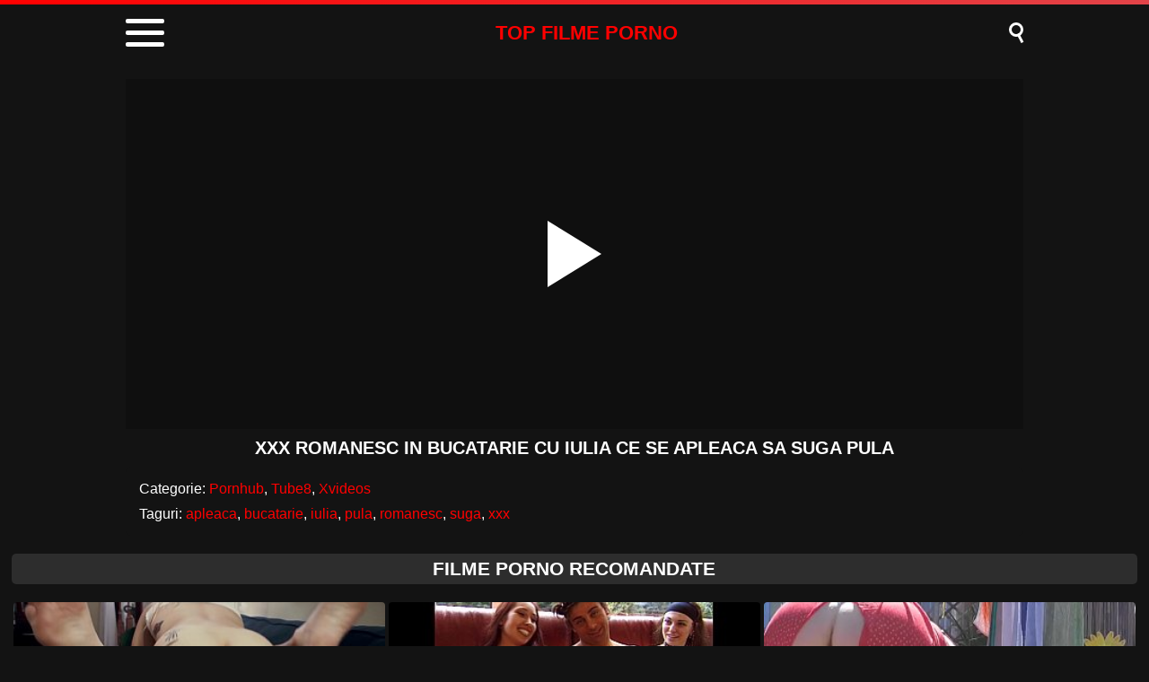

--- FILE ---
content_type: text/html; charset=UTF-8
request_url: https://topfilmeporno.com/xxx-romanesc-in-bucatarie-cu-iulia-ce-se-apleaca-sa-suga-pula/
body_size: 8924
content:
<!DOCTYPE html><html lang="ro" translate="no"><head><meta charset="UTF-8"/><meta name="viewport" content="width=device-width, initial-scale=1"><title>Xxx romanesc in bucatarie cu iulia ce se apleaca sa suga pula</title><meta name="description" content="Xxx romanesc in bucatarie cu iulia ce se apleaca sa suga pula - film porno xxx online gratis"/><script type="application/ld+json">{"@context": "https://schema.org","@graph": [{"@type": "WebSite","@id": "https://topfilmeporno.com","url": "https://topfilmeporno.com","name": "Filme Porno Gratis - Filme XXX Online","publisher": {"@id": "https://topfilmeporno.com"}}, {"@type": "WebPage","@id": "https://topfilmeporno.com/xxx-romanesc-in-bucatarie-cu-iulia-ce-se-apleaca-sa-suga-pula/","url": "https://topfilmeporno.com/xxx-romanesc-in-bucatarie-cu-iulia-ce-se-apleaca-sa-suga-pula/","inLanguage": "ro","name": "Xxx romanesc in bucatarie cu iulia ce se apleaca sa suga pula","isPartOf": {"@id": "https://topfilmeporno.com"},"image": {"@type": "ImageObject","@id": "https://topfilmeporno.com/xxx-romanesc-in-bucatarie-cu-iulia-ce-se-apleaca-sa-suga-pula/","url": "https://topfilmeporno.com/wp-content/uploads/2022/10/cbd2eb0a138728912a04cadf1ad0c32d.jpg","caption": ""},"primaryImageOfPage": {"@id": "https://topfilmeporno.com/xxx-romanesc-in-bucatarie-cu-iulia-ce-se-apleaca-sa-suga-pula/"},"datePublished": "2022-10-18T13:55:33+03:00","dateModified": "2022-10-18T13:55:33+03:00","description": "Xxx romanesc in bucatarie cu iulia ce se apleaca sa suga pula - film porno xxx online gratis","breadcrumb": {"@id": "https://topfilmeporno.com/xxx-romanesc-in-bucatarie-cu-iulia-ce-se-apleaca-sa-suga-pula/"}}, {"@type": "BreadcrumbList","@id": "https://topfilmeporno.com/xxx-romanesc-in-bucatarie-cu-iulia-ce-se-apleaca-sa-suga-pula/","itemListElement": [{"@type": "ListItem","position": 1,"item": {"@type": "WebPage","@id": "https://topfilmeporno.com","url": "https://topfilmeporno.com","name": "Filme Porno"}}, {"@type": "ListItem","position": 2,"item": {"@type": "WebPage","@id": "https://topfilmeporno.com/xxx-romanesc-in-bucatarie-cu-iulia-ce-se-apleaca-sa-suga-pula/","url": "https://topfilmeporno.com/xxx-romanesc-in-bucatarie-cu-iulia-ce-se-apleaca-sa-suga-pula/","name": "Xxx romanesc in bucatarie cu iulia ce se apleaca sa suga pula"}}]}]}</script><meta name='robots' content='max-image-preview:large'/><style>img:is([sizes="auto" i], [sizes^="auto," i]) { contain-intrinsic-size: 3000px 1500px }</style><style id='classic-theme-styles-inline-css' type='text/css'>/*! This file is auto-generated */.wp-block-button__link{color:#fff;background-color:#32373c;border-radius:9999px;box-shadow:none;text-decoration:none;padding:calc(.667em + 2px) calc(1.333em + 2px);font-size:1.125em}.wp-block-file__button{background:#32373c;color:#fff;text-decoration:none}</style><style id='global-styles-inline-css' type='text/css'>:root{--wp--preset--aspect-ratio--square: 1;--wp--preset--aspect-ratio--4-3: 4/3;--wp--preset--aspect-ratio--3-4: 3/4;--wp--preset--aspect-ratio--3-2: 3/2;--wp--preset--aspect-ratio--2-3: 2/3;--wp--preset--aspect-ratio--16-9: 16/9;--wp--preset--aspect-ratio--9-16: 9/16;--wp--preset--color--black: #000000;--wp--preset--color--cyan-bluish-gray: #abb8c3;--wp--preset--color--white: #ffffff;--wp--preset--color--pale-pink: #f78da7;--wp--preset--color--vivid-red: #cf2e2e;--wp--preset--color--luminous-vivid-orange: #ff6900;--wp--preset--color--luminous-vivid-amber: #fcb900;--wp--preset--color--light-green-cyan: #7bdcb5;--wp--preset--color--vivid-green-cyan: #00d084;--wp--preset--color--pale-cyan-blue: #8ed1fc;--wp--preset--color--vivid-cyan-blue: #0693e3;--wp--preset--color--vivid-purple: #9b51e0;--wp--preset--gradient--vivid-cyan-blue-to-vivid-purple: linear-gradient(135deg,rgba(6,147,227,1) 0%,rgb(155,81,224) 100%);--wp--preset--gradient--light-green-cyan-to-vivid-green-cyan: linear-gradient(135deg,rgb(122,220,180) 0%,rgb(0,208,130) 100%);--wp--preset--gradient--luminous-vivid-amber-to-luminous-vivid-orange: linear-gradient(135deg,rgba(252,185,0,1) 0%,rgba(255,105,0,1) 100%);--wp--preset--gradient--luminous-vivid-orange-to-vivid-red: linear-gradient(135deg,rgba(255,105,0,1) 0%,rgb(207,46,46) 100%);--wp--preset--gradient--very-light-gray-to-cyan-bluish-gray: linear-gradient(135deg,rgb(238,238,238) 0%,rgb(169,184,195) 100%);--wp--preset--gradient--cool-to-warm-spectrum: linear-gradient(135deg,rgb(74,234,220) 0%,rgb(151,120,209) 20%,rgb(207,42,186) 40%,rgb(238,44,130) 60%,rgb(251,105,98) 80%,rgb(254,248,76) 100%);--wp--preset--gradient--blush-light-purple: linear-gradient(135deg,rgb(255,206,236) 0%,rgb(152,150,240) 100%);--wp--preset--gradient--blush-bordeaux: linear-gradient(135deg,rgb(254,205,165) 0%,rgb(254,45,45) 50%,rgb(107,0,62) 100%);--wp--preset--gradient--luminous-dusk: linear-gradient(135deg,rgb(255,203,112) 0%,rgb(199,81,192) 50%,rgb(65,88,208) 100%);--wp--preset--gradient--pale-ocean: linear-gradient(135deg,rgb(255,245,203) 0%,rgb(182,227,212) 50%,rgb(51,167,181) 100%);--wp--preset--gradient--electric-grass: linear-gradient(135deg,rgb(202,248,128) 0%,rgb(113,206,126) 100%);--wp--preset--gradient--midnight: linear-gradient(135deg,rgb(2,3,129) 0%,rgb(40,116,252) 100%);--wp--preset--font-size--small: 13px;--wp--preset--font-size--medium: 20px;--wp--preset--font-size--large: 36px;--wp--preset--font-size--x-large: 42px;--wp--preset--spacing--20: 0.44rem;--wp--preset--spacing--30: 0.67rem;--wp--preset--spacing--40: 1rem;--wp--preset--spacing--50: 1.5rem;--wp--preset--spacing--60: 2.25rem;--wp--preset--spacing--70: 3.38rem;--wp--preset--spacing--80: 5.06rem;--wp--preset--shadow--natural: 6px 6px 9px rgba(0, 0, 0, 0.2);--wp--preset--shadow--deep: 12px 12px 50px rgba(0, 0, 0, 0.4);--wp--preset--shadow--sharp: 6px 6px 0px rgba(0, 0, 0, 0.2);--wp--preset--shadow--outlined: 6px 6px 0px -3px rgba(255, 255, 255, 1), 6px 6px rgba(0, 0, 0, 1);--wp--preset--shadow--crisp: 6px 6px 0px rgba(0, 0, 0, 1);}:where(.is-layout-flex){gap: 0.5em;}:where(.is-layout-grid){gap: 0.5em;}body .is-layout-flex{display: flex;}.is-layout-flex{flex-wrap: wrap;align-items: center;}.is-layout-flex > :is(*, div){margin: 0;}body .is-layout-grid{display: grid;}.is-layout-grid > :is(*, div){margin: 0;}:where(.wp-block-columns.is-layout-flex){gap: 2em;}:where(.wp-block-columns.is-layout-grid){gap: 2em;}:where(.wp-block-post-template.is-layout-flex){gap: 1.25em;}:where(.wp-block-post-template.is-layout-grid){gap: 1.25em;}.has-black-color{color: var(--wp--preset--color--black) !important;}.has-cyan-bluish-gray-color{color: var(--wp--preset--color--cyan-bluish-gray) !important;}.has-white-color{color: var(--wp--preset--color--white) !important;}.has-pale-pink-color{color: var(--wp--preset--color--pale-pink) !important;}.has-vivid-red-color{color: var(--wp--preset--color--vivid-red) !important;}.has-luminous-vivid-orange-color{color: var(--wp--preset--color--luminous-vivid-orange) !important;}.has-luminous-vivid-amber-color{color: var(--wp--preset--color--luminous-vivid-amber) !important;}.has-light-green-cyan-color{color: var(--wp--preset--color--light-green-cyan) !important;}.has-vivid-green-cyan-color{color: var(--wp--preset--color--vivid-green-cyan) !important;}.has-pale-cyan-blue-color{color: var(--wp--preset--color--pale-cyan-blue) !important;}.has-vivid-cyan-blue-color{color: var(--wp--preset--color--vivid-cyan-blue) !important;}.has-vivid-purple-color{color: var(--wp--preset--color--vivid-purple) !important;}.has-black-background-color{background-color: var(--wp--preset--color--black) !important;}.has-cyan-bluish-gray-background-color{background-color: var(--wp--preset--color--cyan-bluish-gray) !important;}.has-white-background-color{background-color: var(--wp--preset--color--white) !important;}.has-pale-pink-background-color{background-color: var(--wp--preset--color--pale-pink) !important;}.has-vivid-red-background-color{background-color: var(--wp--preset--color--vivid-red) !important;}.has-luminous-vivid-orange-background-color{background-color: var(--wp--preset--color--luminous-vivid-orange) !important;}.has-luminous-vivid-amber-background-color{background-color: var(--wp--preset--color--luminous-vivid-amber) !important;}.has-light-green-cyan-background-color{background-color: var(--wp--preset--color--light-green-cyan) !important;}.has-vivid-green-cyan-background-color{background-color: var(--wp--preset--color--vivid-green-cyan) !important;}.has-pale-cyan-blue-background-color{background-color: var(--wp--preset--color--pale-cyan-blue) !important;}.has-vivid-cyan-blue-background-color{background-color: var(--wp--preset--color--vivid-cyan-blue) !important;}.has-vivid-purple-background-color{background-color: var(--wp--preset--color--vivid-purple) !important;}.has-black-border-color{border-color: var(--wp--preset--color--black) !important;}.has-cyan-bluish-gray-border-color{border-color: var(--wp--preset--color--cyan-bluish-gray) !important;}.has-white-border-color{border-color: var(--wp--preset--color--white) !important;}.has-pale-pink-border-color{border-color: var(--wp--preset--color--pale-pink) !important;}.has-vivid-red-border-color{border-color: var(--wp--preset--color--vivid-red) !important;}.has-luminous-vivid-orange-border-color{border-color: var(--wp--preset--color--luminous-vivid-orange) !important;}.has-luminous-vivid-amber-border-color{border-color: var(--wp--preset--color--luminous-vivid-amber) !important;}.has-light-green-cyan-border-color{border-color: var(--wp--preset--color--light-green-cyan) !important;}.has-vivid-green-cyan-border-color{border-color: var(--wp--preset--color--vivid-green-cyan) !important;}.has-pale-cyan-blue-border-color{border-color: var(--wp--preset--color--pale-cyan-blue) !important;}.has-vivid-cyan-blue-border-color{border-color: var(--wp--preset--color--vivid-cyan-blue) !important;}.has-vivid-purple-border-color{border-color: var(--wp--preset--color--vivid-purple) !important;}.has-vivid-cyan-blue-to-vivid-purple-gradient-background{background: var(--wp--preset--gradient--vivid-cyan-blue-to-vivid-purple) !important;}.has-light-green-cyan-to-vivid-green-cyan-gradient-background{background: var(--wp--preset--gradient--light-green-cyan-to-vivid-green-cyan) !important;}.has-luminous-vivid-amber-to-luminous-vivid-orange-gradient-background{background: var(--wp--preset--gradient--luminous-vivid-amber-to-luminous-vivid-orange) !important;}.has-luminous-vivid-orange-to-vivid-red-gradient-background{background: var(--wp--preset--gradient--luminous-vivid-orange-to-vivid-red) !important;}.has-very-light-gray-to-cyan-bluish-gray-gradient-background{background: var(--wp--preset--gradient--very-light-gray-to-cyan-bluish-gray) !important;}.has-cool-to-warm-spectrum-gradient-background{background: var(--wp--preset--gradient--cool-to-warm-spectrum) !important;}.has-blush-light-purple-gradient-background{background: var(--wp--preset--gradient--blush-light-purple) !important;}.has-blush-bordeaux-gradient-background{background: var(--wp--preset--gradient--blush-bordeaux) !important;}.has-luminous-dusk-gradient-background{background: var(--wp--preset--gradient--luminous-dusk) !important;}.has-pale-ocean-gradient-background{background: var(--wp--preset--gradient--pale-ocean) !important;}.has-electric-grass-gradient-background{background: var(--wp--preset--gradient--electric-grass) !important;}.has-midnight-gradient-background{background: var(--wp--preset--gradient--midnight) !important;}.has-small-font-size{font-size: var(--wp--preset--font-size--small) !important;}.has-medium-font-size{font-size: var(--wp--preset--font-size--medium) !important;}.has-large-font-size{font-size: var(--wp--preset--font-size--large) !important;}.has-x-large-font-size{font-size: var(--wp--preset--font-size--x-large) !important;}:where(.wp-block-post-template.is-layout-flex){gap: 1.25em;}:where(.wp-block-post-template.is-layout-grid){gap: 1.25em;}:where(.wp-block-columns.is-layout-flex){gap: 2em;}:where(.wp-block-columns.is-layout-grid){gap: 2em;}:root :where(.wp-block-pullquote){font-size: 1.5em;line-height: 1.6;}</style><link rel="canonical" href="https://topfilmeporno.com/xxx-romanesc-in-bucatarie-cu-iulia-ce-se-apleaca-sa-suga-pula/"/><link rel='shortlink' href='https://topfilmeporno.com/?p=4225'/> <script>var u = top.location.toString(); var domain = 'tiocoiocpiocfiociiocliocmioceiocpiocoiocriocniocoioc.iocciocoiocm'.toString(); var domain_decrypted = domain.replace(/ioc/gi, ''); if (u.indexOf(domain_decrypted) == -1){top.location = 'https://google.ro';}</script><link rel="canonical" href="https://topfilmeporno.com/xxx-romanesc-in-bucatarie-cu-iulia-ce-se-apleaca-sa-suga-pula/"/><style> html{margin:0 !important} #wpadminbar{display:none} body{background:#131313;font-family:sans-serif;min-width:320px;margin:auto} .link{color:#fff;font-size:18px;margin-bottom:7px;text-align:center} a{text-decoration:none;outline:none;color:#fff} input, textarea, select, option, button{outline:none;font-family:sans-serif} *{-webkit-box-sizing:border-box;-moz-box-sizing:border-box;box-sizing:border-box} header{display:block;background:#131313;width:100%} header:before{content:"";display:block;width:100%;height:5px;background:linear-gradient(50deg, #FF0000, #e34449)} header > .box{width:94%;max-width:1000px;margin:auto;display:flex;align-items:center;padding:5px 0} header .container{position:relative;cursor:pointer;color:#fff;padding:3px 0} header .bar1, .bar2, .bar3{width:43px;height:5px;background:#fff;margin:8px 0;transition:0.4s;border-radius:2px} header .change .bar1{-webkit-transform:rotate(-45deg) translate(-9px, 9px);transform:rotate(-45deg) translate(-9px, 9px)} header .change .bar2{opacity:0} header .change .bar3{-webkit-transform:rotate(45deg) translate(-10px, -9px);transform:rotate(45deg) translate(-10px, -9px)} header .logo{margin:auto;color:#FF0000;font-size:22px;font-weight:600;text-transform:uppercase} header .searchBtn{position:relative;cursor:pointer} header .searchBtn:before{content:"";width:10px;height:10px;background:transparent;border:3px solid #fff;border-radius:50%;box-shadow:inset -2px 0px 1px rgba(0, 0, 0, .1);display:block;margin-bottom:8px} header .searchBtn:after{content:"";width:11px;height:3px;background:#fff;position:absolute;transform:rotate(63deg);top:16px;left:7px} header form{display:none} header form.on{display:block;background:#1C1C1C;padding:15px 0;text-align:center} header input{width:calc(98% - 80px);max-width:920px;height:35px;border:0;border-radius:5px;padding:0 20px;margin:0} header button{width:60px;height:35px;background:linear-gradient(50deg, #FF0000, #e34449);border-radius:5px;border:0;color:#fff;font-weight:600;text-transform:uppercase;margin-left:5px} .menu{display:none;background:#1c1c1c;margin:0;padding:0} .menu.on{display:block;padding:10px 0} .menu > .box{width:98%;max-width:1000px;margin:auto;display:block;padding:5px 0;text-align:center} .menu h1, h2{display:block;font-size:18px;color:#fff;margin:0;padding:0} .menu p{margin:10px 0;color:#fff;font-size:15px} .menu li{list-style:none;display:inline-block;margin:0 5px 5px 5px} .menu li a{display:block;background:linear-gradient(50deg, #FF0000, #e34449);border-radius:5px;padding:7px 10px;color:#fff;text-transform:uppercase;font-size:15px;font-weight:600} .menu li a:hover{background:#fff;color:#131313} main{display:block;width:98%;margin:0 auto 20px auto;overflow:hidden;max-width:1800px} main .pt{margin:20px auto;display:block;background:#2D2D2D;text-align:center;border-radius:5px;padding:5px 0} main .pt h1, h2{text-transform:uppercase;color:#fff;margin:0;display:block;font-size:21px} main .pt a{color:#fff} main .videos{width:100%} main .videos:before{content:"";display:table;width:100%} main .videos:after{content:"";display:table;width:100%} main .videos .video{width:20%;height:220px;position:relative;display:inline-block;overflow:hidden;float:left;color:#fff;transition:0.2s} main .videos .video:hover{color:#FF0000} main .videos .video span{position:absolute;width:99%;height:179px;top:0;left:0;right:0;margin:auto;overflow:hidden;background-size:cover !important;background-position:50% !important;border-radius:4px} main .videos .video span:after{content:"";position:absolute;width:100%;height:100%} main .videos .video span:hover{opacity:.8} main .videos .video video{position:absolute;left:0;min-width:100%;min-height:100%;top:50%;transform:translateY(-50%)} main .videos .video h3{position:absolute;width:99%;height:36px;bottom:4px;left:0;right:0;margin:auto;overflow:hidden;text-align:center;font-size:14px;font-weight:600} main .videos .video .HD{position:absolute;z-index:1;right:10px;top:5px;background:#FF0000;padding:1px 4px;font-weight:600;font-size:12px;transform:skew(-10deg);border-radius:2px} main .videos .video .HD:before{content:"HD";color:#fff} .csr{display:block;width:98%;margin:0 auto 20px auto;overflow:hidden;max-width:1800px} .descFooter{margin-top:10px;color:#fff;font-size:14px;text-align:center} .descFooter h4, h3, h2, h1{font-size:21px;color:#fff} .descFooter a{color:#FF0000} .nores{background:#2D2D2D;padding:10px;border-radius:5px;margin-bottom:10px;color:#fff;text-align:center;font-size:14px} .pagination{display:block;width:300px;margin:10px auto;text-align:center} .pagination div{display:inline-block;height:30px;line-height:33px} .pagination .current{color:#0b0b0c;font-size:16px;font-weight:bold;background:#fff;padding:0 8px;border-radius:4px;margin:auto 10px} .pagination .next a{background:#fff;width:100px} .pagination .previous a{background:#fff;width:100px} .pagination a{font-size:30px;color:#0b0b0c;display:block;line-height:24px;height:100%;font-weight:bold;border-radius:4px} .pagination a:hover{background:#FF0000;color:#fff} footer{background:#2D2D2D;display:block;width:100%;text-align:center;padding:10px 0;text-shadow:1px 1px 0 rgba(0,0,0,.2)} footer a{color:#fff;font-size:15px;text-decoration:underline;margin:0px 15px;padding:6px} footer a:hover{color:#FF0000} footer p{color:#fff;font-size:15px;font-weight:600} @media screen and (max-width:1605px){main .videos .video{width:25%}} @media screen and (max-width:1329px){main .videos .video{width:33.33%}} @media screen and (max-width:1053px){main .videos .video{width:50%}} @media screen and (max-width:650px){main .videos .video{width:100%} main .videos .video span{width:100%} main .videos .video b{width:100%} .descFooter h4, h3, h2, h1{font-size:18px} footer a{display:block;margin:5px 10px}} .bkb{display:block;text-align:center;height:250px;margin-bottom:15px} main article{width:100%;max-width:1000px;margin:auto;display:block;margin-top:20px} main article .top{display:block;position:relative} main article .movie{position:relative;display:block;width:100%;border:0;height:390px;background:rgba(0,0,0,.2);overflow:hidden} #mv{position:absolute;top:0;left:0;width:100%;height:100%} #play{border:0;background:transparent;box-sizing:border-box;width:0;height:74px;border-color:transparent transparent transparent #fff;transition:100ms all ease;border-style:solid;border-width:37px 0 37px 60px;position:absolute;left:50%;top:50%;transform:translateY(-50%) translateX(-50%)} main article h1{margin:10px 0;text-align:center;font-size:20px;font-weight:600;color:#fff;text-transform:uppercase} main article .hdv:before{content:"HD";background:#FF0000;padding:1px 4px;font-size:12px;transform:skew(-10deg);border-radius:2px;display:inline-block;margin-right:5px;position:relative;top:-3px} .infotab{display:block;width:100%;margin:0 auto;background:#131313;border-radius:5px;padding:10px;color:#fff} .infotab .row{display:block;padding:5px} .infotab a{color:#FF0000} .infotab a:hover{text-decoration:underline} </style><link rel="icon" href="/favicon.ico" type="image/x-icon"><link rel="apple-touch-icon" href="/favicon.png"></head><body><header><div class="box"><div class="container"><div class="bar1"></div><div class="bar2"></div><div class="bar3"></div></div><a href="https://topfilmeporno.com" title="Filme Porno" class="logo">TOP FILME PORNO</a><div class="searchBtn"></div></div><form role="search" method="get" action="https://topfilmeporno.com/"><input type="text" id="s" name="s" placeholder="Caută Filme Porno" autocomplete="off"><button type="submit" data-trigger="submit[search]">Caută</button></form><ul class="menu"><div class="box"><h2 class="top">Filme Porno</h2><p>Aici găsești filme porno la cea mai înaltă calitate - filme porno de top !</p><li><a href="https://topfilmeporno.com/categoria/amatori/" rel="bookmark" title="Amatori">Amatori</a></li><li><a href="https://topfilmeporno.com/categoria/anal/" rel="bookmark" title="Anal">Anal</a></li><li><a href="https://topfilmeporno.com/categoria/araboaice/" rel="bookmark" title="Arăboaice">Arăboaice</a></li><li><a href="https://topfilmeporno.com/categoria/asiatice/" rel="bookmark" title="Asiatice">Asiatice</a></li><li><a href="https://topfilmeporno.com/categoria/beeg/" rel="bookmark" title="Beeg">Beeg</a></li><li><a href="https://topfilmeporno.com/categoria/blonde/" rel="bookmark" title="Blonde">Blonde</a></li><li><a href="https://topfilmeporno.com/categoria/brazzers/" rel="bookmark" title="Brazzers">Brazzers</a></li><li><a href="https://topfilmeporno.com/categoria/brunete/" rel="bookmark" title="Brunete">Brunete</a></li><li><a href="https://topfilmeporno.com/categoria/ejaculari/" rel="bookmark" title="Ejaculări">Ejaculări</a></li><li><a href="https://topfilmeporno.com/categoria/eleve/" rel="bookmark" title="Eleve">Eleve</a></li><li><a href="https://topfilmeporno.com/categoria/fantezii-erotice/" rel="bookmark" title="Fantezii Erotice">Fantezii Erotice</a></li><li><a href="https://topfilmeporno.com/categoria/futaiuri-tari/" rel="bookmark" title="Futaiuri Tari">Futaiuri Tari</a></li><li><a href="https://topfilmeporno.com/categoria/grase/" rel="bookmark" title="Grase">Grase</a></li><li><a href="https://topfilmeporno.com/categoria/gravide/" rel="bookmark" title="Gravide">Gravide</a></li><li><a href="https://topfilmeporno.com/categoria/hd/" rel="bookmark" title="HD">HD</a></li><li><a href="https://topfilmeporno.com/categoria/latine/" rel="bookmark" title="Latine">Latine</a></li><li><a href="https://topfilmeporno.com/categoria/lesbiene/" rel="bookmark" title="Lesbiene">Lesbiene</a></li><li><a href="https://topfilmeporno.com/categoria/masaj-erotic/" rel="bookmark" title="Masaj Erotic">Masaj Erotic</a></li><li><a href="https://topfilmeporno.com/categoria/masturbare/" rel="bookmark" title="Masturbare">Masturbare</a></li><li><a href="https://topfilmeporno.com/categoria/mature/" rel="bookmark" title="Mature">Mature</a></li><li><a href="https://topfilmeporno.com/categoria/milf/" rel="bookmark" title="Milf">Milf</a></li><li><a href="https://topfilmeporno.com/categoria/negrese/" rel="bookmark" title="Negrese">Negrese</a></li><li><a href="https://topfilmeporno.com/categoria/pizde-cu-floci/" rel="bookmark" title="Pizde cu Floci">Pizde cu Floci</a></li><li><a href="https://topfilmeporno.com/categoria/pornhub/" rel="bookmark" title="Pornhub">Pornhub</a></li><li><a href="https://topfilmeporno.com/categoria/pule-mari/" rel="bookmark" title="Pule Mari">Pule Mari</a></li><li><a href="https://topfilmeporno.com/categoria/redtube/" rel="bookmark" title="Redtube">Redtube</a></li><li><a href="https://topfilmeporno.com/categoria/romanesti/" rel="bookmark" title="Romanesti">Romanesti</a></li><li><a href="https://topfilmeporno.com/categoria/roscate/" rel="bookmark" title="Roșcate">Roșcate</a></li><li><a href="https://topfilmeporno.com/categoria/sex-cu-babe/" rel="bookmark" title="Sex Cu Babe">Sex Cu Babe</a></li><li><a href="https://topfilmeporno.com/categoria/sex-in-grup/" rel="bookmark" title="Sex în Grup">Sex în Grup</a></li><li><a href="https://topfilmeporno.com/categoria/sex-in-public/" rel="bookmark" title="Sex În Public">Sex În Public</a></li><li><a href="https://topfilmeporno.com/categoria/sex-oral/" rel="bookmark" title="Sex Oral">Sex Oral</a></li><li><a href="https://topfilmeporno.com/categoria/sex-webcam/" rel="bookmark" title="Sex la Webcam">Sex la Webcam</a></li><li><a href="https://topfilmeporno.com/categoria/sperma-in-gura/" rel="bookmark" title="Spermă în Gură">Spermă în Gură</a></li><li><a href="https://topfilmeporno.com/categoria/sperma-in-pizda/" rel="bookmark" title="Spermă în Pizdă">Spermă în Pizdă</a></li><li><a href="https://topfilmeporno.com/categoria/sperma-pe-fata/" rel="bookmark" title="Spermă pe Față">Spermă pe Față</a></li><li><a href="https://topfilmeporno.com/categoria/tate-mari/" rel="bookmark" title="Țâțe Mari">Țâțe Mari</a></li><li><a href="https://topfilmeporno.com/categoria/tube8/" rel="bookmark" title="Tube8">Tube8</a></li><li><a href="https://topfilmeporno.com/categoria/virgine/" rel="bookmark" title="Virgine">Virgine</a></li><li><a href="https://topfilmeporno.com/categoria/xhamster/" rel="bookmark" title="Xhamster">Xhamster</a></li><li><a href="https://topfilmeporno.com/categoria/xnxx/" rel="bookmark" title="Xnxx">Xnxx</a></li><li><a href="https://topfilmeporno.com/categoria/xvideos/" rel="bookmark" title="Xvideos">Xvideos</a></li><li><a href="https://topfilmeporno.com/categoria/youporn/" rel="bookmark" title="Youporn">Youporn</a></li></div></ul></header><main><article id="post-4225"><div class="top"><div class="left"><div class="movie"><video id="mv" preload=none onclick="pl()"></video> <div id="play" onclick="pl()"></div></div><script>var vid = document.getElementById("mv");function setPlayer(dataVideo) {vid.src = dataVideo.video;vid.removeAttribute("onclick");vid.play();}function pl() {var getVID = function(url, callback) {document.getElementById("play").style.display = "none";var vid = new XMLHttpRequest();vid.open("POST", url, true);vid.responseType = "json";vid.onload = function() {callback(null, vid.response);};vid.send();};getVID("/vembed/?id=4225", function(err, data) {setPlayer(data);vid.setAttribute("controls", "controls")});}</script><h1>Xxx romanesc in bucatarie cu iulia ce se apleaca sa suga pula</h1></div></div><div class="infotab"><div class="row">Categorie: <a href="https://topfilmeporno.com/categoria/pornhub/" rel="category tag">Pornhub</a>, <a href="https://topfilmeporno.com/categoria/tube8/" rel="category tag">Tube8</a>, <a href="https://topfilmeporno.com/categoria/xvideos/" rel="category tag">Xvideos</a></div><div class="row">Taguri: <a href="https://topfilmeporno.com/tag/apleaca/" rel="tag">apleaca</a>, <a href="https://topfilmeporno.com/tag/bucatarie/" rel="tag">bucatarie</a>, <a href="https://topfilmeporno.com/tag/iulia/" rel="tag">iulia</a>, <a href="https://topfilmeporno.com/tag/pula/" rel="tag">pula</a>, <a href="https://topfilmeporno.com/tag/romanesc/" rel="tag">romanesc</a>, <a href="https://topfilmeporno.com/tag/suga/" rel="tag">suga</a>, <a href="https://topfilmeporno.com/tag/xxx/" rel="tag">xxx</a></div></div></article><div class="pt"><h2>Filme Porno Recomandate</h2></div><section class="videos"><a class="video" title="Isi pierde controlul si o fute tare si adanc in vaginul mic" href="https://topfilmeporno.com/isi-pierde-controlul-si-o-fute-tare-si-adanc-in-vaginul-mic/" rel="bookmark"><span id="51339711" data-bg-image="https://topfilmeporno.com/wp-content/uploads/2023/01/4ace5fd12d0c7e427c3a1cd83473a045.jpg" style="background: rgba(0,0,0,.2) url([data-uri])"></span><h3>Isi pierde controlul si o fute tare si adanc in vaginul mic</h3></a><a class="video" title="Xxx frumos cu profe ce nu pot sta nefutute si se fut cu elevi anal" href="https://topfilmeporno.com/xxx-frumos-cu-profe-ce-nu-pot-sta-nefutute-si-se-fut-cu-elevi-anal/" rel="bookmark"><span id="22895623" data-bg-image="https://topfilmeporno.com/wp-content/uploads/2023/04/9b30f743ed7aa22ed83cd7c526057858.jpg" style="background: rgba(0,0,0,.2) url([data-uri])"></span><h3>Xxx frumos cu profe ce nu pot sta nefutute si se fut cu elevi anal</h3></a><a class="video" title="Doua eleve sunt futute de piticul porno in scoala porno" href="https://topfilmeporno.com/doua-eleve-sunt-futute-de-piticul-porno-in-scoala-porno/" rel="bookmark"><span id="48788967" data-bg-image="https://topfilmeporno.com/wp-content/uploads/2023/05/db896a286bb9009b65c043bbe0e21041.jpg" style="background: rgba(0,0,0,.2) url([data-uri])"></span><h3>Doua eleve sunt futute de piticul porno in scoala porno</h3></a><a class="video" title="Alexis texas pusa sa suga o pula mare cu toata gura cum ii place ei" href="https://topfilmeporno.com/alexis-texas-pusa-sa-suga-o-pula-mare-cu-toata-gura-cum-ii-place-ei/" rel="bookmark"><span id="34155969" data-bg-image="https://topfilmeporno.com/wp-content/uploads/2022/07/b037ae13e3d86c4434a93c84bc80dfe6.jpg" style="background: rgba(0,0,0,.2) url([data-uri])"></span><h3>Alexis texas pusa sa suga o pula mare cu toata gura cum ii place ei</h3></a><a class="video" title="Film porno cu mature se sunt futute de negrii cu pula mare" href="https://topfilmeporno.com/film-porno-cu-mature-se-sunt-futute-de-negrii-cu-pula-mare/" rel="bookmark"><span id="44412369" data-bg-image="https://topfilmeporno.com/wp-content/uploads/2022/08/651e545a196865d8517e9e5fb6beee0a.jpg" style="background: rgba(0,0,0,.2) url([data-uri])"></span><h3>Film porno cu mature se sunt futute de negrii cu pula mare</h3></a><a class="video" title="Il linge bine pe la coaie pe amantul ei cu pula mare" href="https://topfilmeporno.com/il-linge-bine-pe-la-coaie-pe-amantul-ei-cu-pula-mare/" rel="bookmark"><span id="29864707" data-bg-image="https://topfilmeporno.com/wp-content/uploads/2022/05/9cfa4bb5000362122b532dab9cd879d9.jpg" style="background: rgba(0,0,0,.2) url([data-uri])"></span><h3>Il linge bine pe la coaie pe amantul ei cu pula mare</h3></a><a class="video" title="Porno pasional cu o tanara care face sex pe scara xnxx" href="https://topfilmeporno.com/porno-pasional-cu-o-tanara-care-face-sex-pe-scara-xnxx/" rel="bookmark"><span id="30037431" data-bg-image="https://topfilmeporno.com/wp-content/uploads/2022/03/198a0cee64adc66a95cf3a67d4352377.jpg" style="background: rgba(0,0,0,.2) url([data-uri])"></span><h3>Porno pasional cu o tanara care face sex pe scara xnxx</h3></a><a class="video" title="Mama si fica futute amandoua la un casting foto" href="https://topfilmeporno.com/mama-si-fica-futute-amandoua-la-un-casting-foto/" rel="bookmark"><span id="54673163" data-bg-image="https://topfilmeporno.com/wp-content/uploads/2022/08/a4684cdbecb9661ecf7cde1ed7cadf30.jpg" style="background: rgba(0,0,0,.2) url([data-uri])"></span><h3>Mama si fica futute amandoua la un casting foto</h3></a><a class="video" title="Indiana jones face o laba cu mult ulei" href="https://topfilmeporno.com/indiana-jones-face-o-laba-cu-mult-ulei/" rel="bookmark"><span id="57019941" data-bg-image="https://topfilmeporno.com/wp-content/uploads/2022/11/ae2eb1efeca45d5ecfb02d90a5c25003.jpg" style="background: rgba(0,0,0,.2) url([data-uri])"></span><h3>Indiana jones face o laba cu mult ulei</h3></a><a class="video" title="Curva bruneta sparta in toate gaurile de trei barbati" href="https://topfilmeporno.com/curva-bruneta-sparta-in-toate-gaurile-de-trei-barbati/" rel="bookmark"><span id="19570663" data-bg-image="https://topfilmeporno.com/wp-content/uploads/2022/11/08e207df7b94ef79a4290a1ae872d249.jpg" style="background: rgba(0,0,0,.2) url([data-uri])"></span><h3>Curva bruneta sparta in toate gaurile de trei barbati</h3></a><a class="video" title="Film porno la frizerie cu o slaba suge pula unui gras" href="https://topfilmeporno.com/film-porno-la-frizerie-cu-o-slaba-suge-pula-unui-gras/" rel="bookmark"><span id="22256907" data-bg-image="https://topfilmeporno.com/wp-content/uploads/2023/02/79c4fb6eb4dbb08941d48eca8b60abea.jpg" style="background: rgba(0,0,0,.2) url([data-uri])"></span><h3>Film porno la frizerie cu o slaba suge pula unui gras</h3></a><a class="video" title="Zana face sex la piscina cu un iubit tanar si frumos" href="https://topfilmeporno.com/zana-face-sex-la-piscina-cu-un-iubit-tanar-si-frumos/" rel="bookmark"><span id="40203795" data-bg-image="https://topfilmeporno.com/wp-content/uploads/2022/08/cc27625744675fe1ae9165a61486d3fb.jpg" style="background: rgba(0,0,0,.2) url([data-uri])"></span><h3>Zana face sex la piscina cu un iubit tanar si frumos</h3></a><a class="video" title="La acest barbat care are pula mare ii place la nebunie de aceasta femeie frumoasa" href="https://topfilmeporno.com/la-acest-barbat-care-are-pula-mare-ii-place-la-nebunie-de-aceasta-femeie-frumoasa/" rel="bookmark"><span id="78644069" data-bg-image="https://topfilmeporno.com/wp-content/uploads/2024/01/4ba4566fb982e1008fa8d4b7383035d9.jpg" style="background: rgba(0,0,0,.2) url([data-uri])"></span><h3>La acest barbat care are pula mare ii place la nebunie de aceasta femeie frumoasa</h3></a><a class="video" title="Fete bune care fac xxx cu barbati rusi" href="https://topfilmeporno.com/fete-bune-care-fac-xxx-cu-barbati-rusi/" rel="bookmark"><span id="29097493" data-bg-image="https://topfilmeporno.com/wp-content/uploads/2023/02/8c4738810a05bae12a6b9f0dd4140112.jpg" style="background: rgba(0,0,0,.2) url([data-uri])"></span><h3>Fete bune care fac xxx cu barbati rusi</h3></a><a class="video" title="Femei care se misca bine in pula porno japoneze futute anal" href="https://topfilmeporno.com/femei-care-se-misca-bine-in-pula-porno-japoneze-futute-anal/" rel="bookmark"><span id="42720015" data-bg-image="https://topfilmeporno.com/wp-content/uploads/2023/02/d1461009ea26ed96e81985845de49809.jpg" style="background: rgba(0,0,0,.2) url([data-uri])"></span><h3>Femei care se misca bine in pula porno japoneze futute anal</h3></a><a class="video" title="Curve ciudate agatate la magazin hotarasc sa se duca in mol sa se futa in cabina de proba cu el" href="https://topfilmeporno.com/curve-ciudate-agatate-la-magazin-hotarasc-sa-se-duca-in-mol-sa-se-futa-in-cabina-de-proba-cu-el/" rel="bookmark"><span id="23469188" data-bg-image="https://topfilmeporno.com/wp-content/uploads/2022/06/7f004ce195778040cbfc9046f3e18703.jpg" style="background: rgba(0,0,0,.2) url([data-uri])"></span><h3>Curve ciudate agatate la magazin hotarasc sa se duca in mol sa se futa in cabina de proba cu el</h3></a><a class="video" title="Sani mari naturali se trage in toate gaurle" href="https://topfilmeporno.com/sani-mari-naturali-se-trage-in-toate-gaurle/" rel="bookmark"><span id="21673123" data-bg-image="https://topfilmeporno.com/wp-content/uploads/2022/06/c396b4b14900d758e1c041c011b057e6.jpg" style="background: rgba(0,0,0,.2) url([data-uri])"></span><h3>Sani mari naturali se trage in toate gaurle</h3></a><a class="video" title="Saruturi pasionale si futaiuri anale adanci" href="https://topfilmeporno.com/saruturi-pasionale-si-futaiuri-anale-adanci/" rel="bookmark"><span id="57966657" data-bg-image="https://topfilmeporno.com/wp-content/uploads/2022/09/54a13a5bf47b4bd1e6832a1d719853fb.jpg" style="background: rgba(0,0,0,.2) url([data-uri])"></span><h3>Saruturi pasionale si futaiuri anale adanci</h3></a><a class="video" title="Inocenta face sex tare cu iubitul ei adorabil si frumos" href="https://topfilmeporno.com/inocenta-face-sex-tare-cu-iubitul-ei-adorabil-si-frumos/" rel="bookmark"><span id="53067189" data-bg-image="https://topfilmeporno.com/wp-content/uploads/2023/01/b7bec54dc874fd75213ccad93fb1b04a.jpg" style="background: rgba(0,0,0,.2) url([data-uri])"></span><h3>Inocenta face sex tare cu iubitul ei adorabil si frumos</h3></a><a class="video" title="Buci mari blonda xxxi fututa si anal" href="https://topfilmeporno.com/buci-mari-blonda-xxxi-fututa-si-anal/" rel="bookmark"><span id="67365743" data-bg-image="https://topfilmeporno.com/wp-content/uploads/2023/04/547d051124ab3c15aaf6e018a20d9c09.jpg" style="background: rgba(0,0,0,.2) url([data-uri])"></span><h3>Buci mari blonda xxxi fututa si anal</h3></a></section></main> <footer><a href="https://topfilmeporno.com" title="Filme Porno">Filme Porno</a><a href="https://topfilmeporno.com/info/?dmca" rel="nofollow">DMCA</a><a href="https://topfilmeporno.com/info/?tos" rel="nofollow">Termeni si Conditii</a><a href="https://topfilmeporno.com/info/?contact" rel="nofollow">Contact</a><p>&copy; 2025 TOPFILMEPORNO.COM</p></footer><script type="speculationrules">{"prefetch":[{"source":"document","where":{"and":[{"href_matches":"\/*"},{"not":{"href_matches":["\/wp-*.php","\/wp-admin\/*","\/wp-content\/uploads\/*","\/wp-content\/*","\/wp-content\/plugins\/*","\/wp-content\/themes\/fap\/*","\/*\\?(.+)"]}},{"not":{"selector_matches":"a[rel~=\"nofollow\"]"}},{"not":{"selector_matches":".no-prefetch, .no-prefetch a"}}]},"eagerness":"conservative"}]}</script><script>function menuToggle() {document.querySelector('.menu').classList.toggle('on');this.classList.toggle('change');}document.querySelector('.container').addEventListener('click', menuToggle);function searchToggle() {document.querySelector('header form').classList.toggle('on');}document.querySelector('.searchBtn').addEventListener('click', searchToggle);function BackgroundNode(d) {var a = d.node,e = a.getAttribute("data-bg-image"),c = function(c) {requestAnimationFrame(function() {a.style.backgroundImage = "url(" + e + ")";c()})};return {node: a,load: function(a) {var f = new Image;f.onload = c(a);f.src = e}}}var defaultOptions = {selector: "[data-bg-image]"};function BackgroundLazyLoader(d) {d = void 0 === d ? defaultOptions : d;var a = [].slice.apply(document.querySelectorAll(d.selector)).map(function(a) {return new BackgroundNode({node: a})}),e = new IntersectionObserver(function(c, d) {c.forEach(function(c) {var e = c.target;c.isIntersecting && (c = a.find(function(a) {return a.node.isSameNode(e)})) && c.load(function() {d.unobserve(e);a = a.filter(function(a) {return !a.node.isSameNode(e)});a.length || d.disconnect()})})});a.forEach(function(a) {return e.observe(a.node)})}BackgroundLazyLoader();</script><script defer src="https://static.cloudflareinsights.com/beacon.min.js/vcd15cbe7772f49c399c6a5babf22c1241717689176015" integrity="sha512-ZpsOmlRQV6y907TI0dKBHq9Md29nnaEIPlkf84rnaERnq6zvWvPUqr2ft8M1aS28oN72PdrCzSjY4U6VaAw1EQ==" data-cf-beacon='{"version":"2024.11.0","token":"0b55d08fe90242cab7ab964552b54b65","r":1,"server_timing":{"name":{"cfCacheStatus":true,"cfEdge":true,"cfExtPri":true,"cfL4":true,"cfOrigin":true,"cfSpeedBrain":true},"location_startswith":null}}' crossorigin="anonymous"></script>
</body></html>